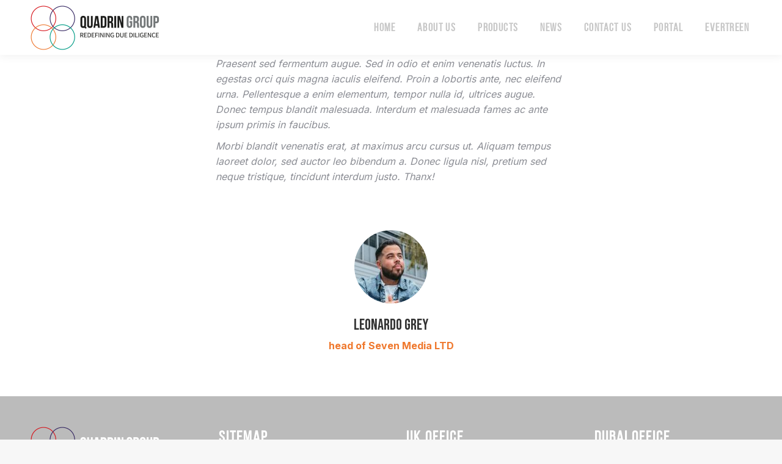

--- FILE ---
content_type: text/html; charset=UTF-8
request_url: https://quadringroup.com/dt_testimonials/leonardo-grey/
body_size: 61734
content:
<!DOCTYPE html>
<!--[if !(IE 6) | !(IE 7) | !(IE 8)  ]><!-->
<html lang="en-US" class="no-js">
<!--<![endif]-->
<head>
	<meta charset="UTF-8" />
				<meta name="viewport" content="width=device-width, initial-scale=1, maximum-scale=1, user-scalable=0"/>
			<meta name="theme-color" content="#ef782d"/>	<link rel="profile" href="https://gmpg.org/xfn/11" />
	<meta name='robots' content='index, follow, max-image-preview:large, max-snippet:-1, max-video-preview:-1' />

	<!-- This site is optimized with the Yoast SEO plugin v26.5 - https://yoast.com/wordpress/plugins/seo/ -->
	<title>Leonardo Grey - Quadrin Group</title>
	<link rel="canonical" href="https://quadringroup.com/dt_testimonials/leonardo-grey/" />
	<meta property="og:locale" content="en_US" />
	<meta property="og:type" content="article" />
	<meta property="og:title" content="Leonardo Grey - Quadrin Group" />
	<meta property="og:description" content="Lorem ipsum nec magna fermentum in pharetra orci mollis sit amet odio eu amet mauris ornare dapibus. Morbi pellen tesque vehicula nisi. Nam enim felis apibus egetras consec tetur augue emassa auctort id glavico to amet molestie lorem pulvinar odio. Thank you!" />
	<meta property="og:url" content="https://quadringroup.com/dt_testimonials/leonardo-grey/" />
	<meta property="og:site_name" content="Quadrin Group" />
	<meta property="og:image" content="https://quadringroup.com/wp-content/uploads/2017/02/7-opr-005.jpg" />
	<meta property="og:image:width" content="1000" />
	<meta property="og:image:height" content="1000" />
	<meta property="og:image:type" content="image/jpeg" />
	<meta name="twitter:card" content="summary_large_image" />
	<meta name="twitter:label1" content="Est. reading time" />
	<meta name="twitter:data1" content="1 minute" />
	<script type="application/ld+json" class="yoast-schema-graph">{"@context":"https://schema.org","@graph":[{"@type":"WebPage","@id":"https://quadringroup.com/dt_testimonials/leonardo-grey/","url":"https://quadringroup.com/dt_testimonials/leonardo-grey/","name":"Leonardo Grey - Quadrin Group","isPartOf":{"@id":"https://quadringroup.com/#website"},"primaryImageOfPage":{"@id":"https://quadringroup.com/dt_testimonials/leonardo-grey/#primaryimage"},"image":{"@id":"https://quadringroup.com/dt_testimonials/leonardo-grey/#primaryimage"},"thumbnailUrl":"https://quadringroup.com/wp-content/uploads/2017/02/7-opr-005.jpg","datePublished":"2016-07-11T14:08:49+00:00","breadcrumb":{"@id":"https://quadringroup.com/dt_testimonials/leonardo-grey/#breadcrumb"},"inLanguage":"en-US","potentialAction":[{"@type":"ReadAction","target":["https://quadringroup.com/dt_testimonials/leonardo-grey/"]}]},{"@type":"ImageObject","inLanguage":"en-US","@id":"https://quadringroup.com/dt_testimonials/leonardo-grey/#primaryimage","url":"https://quadringroup.com/wp-content/uploads/2017/02/7-opr-005.jpg","contentUrl":"https://quadringroup.com/wp-content/uploads/2017/02/7-opr-005.jpg","width":1000,"height":1000},{"@type":"BreadcrumbList","@id":"https://quadringroup.com/dt_testimonials/leonardo-grey/#breadcrumb","itemListElement":[{"@type":"ListItem","position":1,"name":"Home","item":"https://quadringroup.com/"},{"@type":"ListItem","position":2,"name":"Testimonials","item":"https://quadringroup.com/dt_testimonials/"},{"@type":"ListItem","position":3,"name":"Leonardo Grey"}]},{"@type":"WebSite","@id":"https://quadringroup.com/#website","url":"https://quadringroup.com/","name":"Quadrin Group","description":"","potentialAction":[{"@type":"SearchAction","target":{"@type":"EntryPoint","urlTemplate":"https://quadringroup.com/?s={search_term_string}"},"query-input":{"@type":"PropertyValueSpecification","valueRequired":true,"valueName":"search_term_string"}}],"inLanguage":"en-US"}]}</script>
	<!-- / Yoast SEO plugin. -->


<link rel='dns-prefetch' href='//cdnjs.cloudflare.com' />
<link rel='dns-prefetch' href='//fonts.googleapis.com' />
<link rel="alternate" type="application/rss+xml" title="Quadrin Group &raquo; Feed" href="https://quadringroup.com/feed/" />
<link rel="alternate" title="oEmbed (JSON)" type="application/json+oembed" href="https://quadringroup.com/wp-json/oembed/1.0/embed?url=https%3A%2F%2Fquadringroup.com%2Fdt_testimonials%2Fleonardo-grey%2F" />
<link rel="alternate" title="oEmbed (XML)" type="text/xml+oembed" href="https://quadringroup.com/wp-json/oembed/1.0/embed?url=https%3A%2F%2Fquadringroup.com%2Fdt_testimonials%2Fleonardo-grey%2F&#038;format=xml" />
<style id='wp-img-auto-sizes-contain-inline-css'>
img:is([sizes=auto i],[sizes^="auto," i]){contain-intrinsic-size:3000px 1500px}
/*# sourceURL=wp-img-auto-sizes-contain-inline-css */
</style>
<style id='wp-block-library-inline-css'>
:root{--wp-block-synced-color:#7a00df;--wp-block-synced-color--rgb:122,0,223;--wp-bound-block-color:var(--wp-block-synced-color);--wp-editor-canvas-background:#ddd;--wp-admin-theme-color:#007cba;--wp-admin-theme-color--rgb:0,124,186;--wp-admin-theme-color-darker-10:#006ba1;--wp-admin-theme-color-darker-10--rgb:0,107,160.5;--wp-admin-theme-color-darker-20:#005a87;--wp-admin-theme-color-darker-20--rgb:0,90,135;--wp-admin-border-width-focus:2px}@media (min-resolution:192dpi){:root{--wp-admin-border-width-focus:1.5px}}.wp-element-button{cursor:pointer}:root .has-very-light-gray-background-color{background-color:#eee}:root .has-very-dark-gray-background-color{background-color:#313131}:root .has-very-light-gray-color{color:#eee}:root .has-very-dark-gray-color{color:#313131}:root .has-vivid-green-cyan-to-vivid-cyan-blue-gradient-background{background:linear-gradient(135deg,#00d084,#0693e3)}:root .has-purple-crush-gradient-background{background:linear-gradient(135deg,#34e2e4,#4721fb 50%,#ab1dfe)}:root .has-hazy-dawn-gradient-background{background:linear-gradient(135deg,#faaca8,#dad0ec)}:root .has-subdued-olive-gradient-background{background:linear-gradient(135deg,#fafae1,#67a671)}:root .has-atomic-cream-gradient-background{background:linear-gradient(135deg,#fdd79a,#004a59)}:root .has-nightshade-gradient-background{background:linear-gradient(135deg,#330968,#31cdcf)}:root .has-midnight-gradient-background{background:linear-gradient(135deg,#020381,#2874fc)}:root{--wp--preset--font-size--normal:16px;--wp--preset--font-size--huge:42px}.has-regular-font-size{font-size:1em}.has-larger-font-size{font-size:2.625em}.has-normal-font-size{font-size:var(--wp--preset--font-size--normal)}.has-huge-font-size{font-size:var(--wp--preset--font-size--huge)}.has-text-align-center{text-align:center}.has-text-align-left{text-align:left}.has-text-align-right{text-align:right}.has-fit-text{white-space:nowrap!important}#end-resizable-editor-section{display:none}.aligncenter{clear:both}.items-justified-left{justify-content:flex-start}.items-justified-center{justify-content:center}.items-justified-right{justify-content:flex-end}.items-justified-space-between{justify-content:space-between}.screen-reader-text{border:0;clip-path:inset(50%);height:1px;margin:-1px;overflow:hidden;padding:0;position:absolute;width:1px;word-wrap:normal!important}.screen-reader-text:focus{background-color:#ddd;clip-path:none;color:#444;display:block;font-size:1em;height:auto;left:5px;line-height:normal;padding:15px 23px 14px;text-decoration:none;top:5px;width:auto;z-index:100000}html :where(.has-border-color){border-style:solid}html :where([style*=border-top-color]){border-top-style:solid}html :where([style*=border-right-color]){border-right-style:solid}html :where([style*=border-bottom-color]){border-bottom-style:solid}html :where([style*=border-left-color]){border-left-style:solid}html :where([style*=border-width]){border-style:solid}html :where([style*=border-top-width]){border-top-style:solid}html :where([style*=border-right-width]){border-right-style:solid}html :where([style*=border-bottom-width]){border-bottom-style:solid}html :where([style*=border-left-width]){border-left-style:solid}html :where(img[class*=wp-image-]){height:auto;max-width:100%}:where(figure){margin:0 0 1em}html :where(.is-position-sticky){--wp-admin--admin-bar--position-offset:var(--wp-admin--admin-bar--height,0px)}@media screen and (max-width:600px){html :where(.is-position-sticky){--wp-admin--admin-bar--position-offset:0px}}

/*# sourceURL=wp-block-library-inline-css */
</style><link rel='stylesheet' id='wc-blocks-style-css' href='https://quadringroup.com/wp-content/plugins/woocommerce/assets/client/blocks/wc-blocks.css?ver=wc-10.4.0' media='all' />
<style id='global-styles-inline-css'>
:root{--wp--preset--aspect-ratio--square: 1;--wp--preset--aspect-ratio--4-3: 4/3;--wp--preset--aspect-ratio--3-4: 3/4;--wp--preset--aspect-ratio--3-2: 3/2;--wp--preset--aspect-ratio--2-3: 2/3;--wp--preset--aspect-ratio--16-9: 16/9;--wp--preset--aspect-ratio--9-16: 9/16;--wp--preset--color--black: #000000;--wp--preset--color--cyan-bluish-gray: #abb8c3;--wp--preset--color--white: #FFF;--wp--preset--color--pale-pink: #f78da7;--wp--preset--color--vivid-red: #cf2e2e;--wp--preset--color--luminous-vivid-orange: #ff6900;--wp--preset--color--luminous-vivid-amber: #fcb900;--wp--preset--color--light-green-cyan: #7bdcb5;--wp--preset--color--vivid-green-cyan: #00d084;--wp--preset--color--pale-cyan-blue: #8ed1fc;--wp--preset--color--vivid-cyan-blue: #0693e3;--wp--preset--color--vivid-purple: #9b51e0;--wp--preset--color--accent: #ef782d;--wp--preset--color--dark-gray: #111;--wp--preset--color--light-gray: #767676;--wp--preset--gradient--vivid-cyan-blue-to-vivid-purple: linear-gradient(135deg,rgb(6,147,227) 0%,rgb(155,81,224) 100%);--wp--preset--gradient--light-green-cyan-to-vivid-green-cyan: linear-gradient(135deg,rgb(122,220,180) 0%,rgb(0,208,130) 100%);--wp--preset--gradient--luminous-vivid-amber-to-luminous-vivid-orange: linear-gradient(135deg,rgb(252,185,0) 0%,rgb(255,105,0) 100%);--wp--preset--gradient--luminous-vivid-orange-to-vivid-red: linear-gradient(135deg,rgb(255,105,0) 0%,rgb(207,46,46) 100%);--wp--preset--gradient--very-light-gray-to-cyan-bluish-gray: linear-gradient(135deg,rgb(238,238,238) 0%,rgb(169,184,195) 100%);--wp--preset--gradient--cool-to-warm-spectrum: linear-gradient(135deg,rgb(74,234,220) 0%,rgb(151,120,209) 20%,rgb(207,42,186) 40%,rgb(238,44,130) 60%,rgb(251,105,98) 80%,rgb(254,248,76) 100%);--wp--preset--gradient--blush-light-purple: linear-gradient(135deg,rgb(255,206,236) 0%,rgb(152,150,240) 100%);--wp--preset--gradient--blush-bordeaux: linear-gradient(135deg,rgb(254,205,165) 0%,rgb(254,45,45) 50%,rgb(107,0,62) 100%);--wp--preset--gradient--luminous-dusk: linear-gradient(135deg,rgb(255,203,112) 0%,rgb(199,81,192) 50%,rgb(65,88,208) 100%);--wp--preset--gradient--pale-ocean: linear-gradient(135deg,rgb(255,245,203) 0%,rgb(182,227,212) 50%,rgb(51,167,181) 100%);--wp--preset--gradient--electric-grass: linear-gradient(135deg,rgb(202,248,128) 0%,rgb(113,206,126) 100%);--wp--preset--gradient--midnight: linear-gradient(135deg,rgb(2,3,129) 0%,rgb(40,116,252) 100%);--wp--preset--font-size--small: 13px;--wp--preset--font-size--medium: 20px;--wp--preset--font-size--large: 36px;--wp--preset--font-size--x-large: 42px;--wp--preset--spacing--20: 0.44rem;--wp--preset--spacing--30: 0.67rem;--wp--preset--spacing--40: 1rem;--wp--preset--spacing--50: 1.5rem;--wp--preset--spacing--60: 2.25rem;--wp--preset--spacing--70: 3.38rem;--wp--preset--spacing--80: 5.06rem;--wp--preset--shadow--natural: 6px 6px 9px rgba(0, 0, 0, 0.2);--wp--preset--shadow--deep: 12px 12px 50px rgba(0, 0, 0, 0.4);--wp--preset--shadow--sharp: 6px 6px 0px rgba(0, 0, 0, 0.2);--wp--preset--shadow--outlined: 6px 6px 0px -3px rgb(255, 255, 255), 6px 6px rgb(0, 0, 0);--wp--preset--shadow--crisp: 6px 6px 0px rgb(0, 0, 0);}:where(.is-layout-flex){gap: 0.5em;}:where(.is-layout-grid){gap: 0.5em;}body .is-layout-flex{display: flex;}.is-layout-flex{flex-wrap: wrap;align-items: center;}.is-layout-flex > :is(*, div){margin: 0;}body .is-layout-grid{display: grid;}.is-layout-grid > :is(*, div){margin: 0;}:where(.wp-block-columns.is-layout-flex){gap: 2em;}:where(.wp-block-columns.is-layout-grid){gap: 2em;}:where(.wp-block-post-template.is-layout-flex){gap: 1.25em;}:where(.wp-block-post-template.is-layout-grid){gap: 1.25em;}.has-black-color{color: var(--wp--preset--color--black) !important;}.has-cyan-bluish-gray-color{color: var(--wp--preset--color--cyan-bluish-gray) !important;}.has-white-color{color: var(--wp--preset--color--white) !important;}.has-pale-pink-color{color: var(--wp--preset--color--pale-pink) !important;}.has-vivid-red-color{color: var(--wp--preset--color--vivid-red) !important;}.has-luminous-vivid-orange-color{color: var(--wp--preset--color--luminous-vivid-orange) !important;}.has-luminous-vivid-amber-color{color: var(--wp--preset--color--luminous-vivid-amber) !important;}.has-light-green-cyan-color{color: var(--wp--preset--color--light-green-cyan) !important;}.has-vivid-green-cyan-color{color: var(--wp--preset--color--vivid-green-cyan) !important;}.has-pale-cyan-blue-color{color: var(--wp--preset--color--pale-cyan-blue) !important;}.has-vivid-cyan-blue-color{color: var(--wp--preset--color--vivid-cyan-blue) !important;}.has-vivid-purple-color{color: var(--wp--preset--color--vivid-purple) !important;}.has-black-background-color{background-color: var(--wp--preset--color--black) !important;}.has-cyan-bluish-gray-background-color{background-color: var(--wp--preset--color--cyan-bluish-gray) !important;}.has-white-background-color{background-color: var(--wp--preset--color--white) !important;}.has-pale-pink-background-color{background-color: var(--wp--preset--color--pale-pink) !important;}.has-vivid-red-background-color{background-color: var(--wp--preset--color--vivid-red) !important;}.has-luminous-vivid-orange-background-color{background-color: var(--wp--preset--color--luminous-vivid-orange) !important;}.has-luminous-vivid-amber-background-color{background-color: var(--wp--preset--color--luminous-vivid-amber) !important;}.has-light-green-cyan-background-color{background-color: var(--wp--preset--color--light-green-cyan) !important;}.has-vivid-green-cyan-background-color{background-color: var(--wp--preset--color--vivid-green-cyan) !important;}.has-pale-cyan-blue-background-color{background-color: var(--wp--preset--color--pale-cyan-blue) !important;}.has-vivid-cyan-blue-background-color{background-color: var(--wp--preset--color--vivid-cyan-blue) !important;}.has-vivid-purple-background-color{background-color: var(--wp--preset--color--vivid-purple) !important;}.has-black-border-color{border-color: var(--wp--preset--color--black) !important;}.has-cyan-bluish-gray-border-color{border-color: var(--wp--preset--color--cyan-bluish-gray) !important;}.has-white-border-color{border-color: var(--wp--preset--color--white) !important;}.has-pale-pink-border-color{border-color: var(--wp--preset--color--pale-pink) !important;}.has-vivid-red-border-color{border-color: var(--wp--preset--color--vivid-red) !important;}.has-luminous-vivid-orange-border-color{border-color: var(--wp--preset--color--luminous-vivid-orange) !important;}.has-luminous-vivid-amber-border-color{border-color: var(--wp--preset--color--luminous-vivid-amber) !important;}.has-light-green-cyan-border-color{border-color: var(--wp--preset--color--light-green-cyan) !important;}.has-vivid-green-cyan-border-color{border-color: var(--wp--preset--color--vivid-green-cyan) !important;}.has-pale-cyan-blue-border-color{border-color: var(--wp--preset--color--pale-cyan-blue) !important;}.has-vivid-cyan-blue-border-color{border-color: var(--wp--preset--color--vivid-cyan-blue) !important;}.has-vivid-purple-border-color{border-color: var(--wp--preset--color--vivid-purple) !important;}.has-vivid-cyan-blue-to-vivid-purple-gradient-background{background: var(--wp--preset--gradient--vivid-cyan-blue-to-vivid-purple) !important;}.has-light-green-cyan-to-vivid-green-cyan-gradient-background{background: var(--wp--preset--gradient--light-green-cyan-to-vivid-green-cyan) !important;}.has-luminous-vivid-amber-to-luminous-vivid-orange-gradient-background{background: var(--wp--preset--gradient--luminous-vivid-amber-to-luminous-vivid-orange) !important;}.has-luminous-vivid-orange-to-vivid-red-gradient-background{background: var(--wp--preset--gradient--luminous-vivid-orange-to-vivid-red) !important;}.has-very-light-gray-to-cyan-bluish-gray-gradient-background{background: var(--wp--preset--gradient--very-light-gray-to-cyan-bluish-gray) !important;}.has-cool-to-warm-spectrum-gradient-background{background: var(--wp--preset--gradient--cool-to-warm-spectrum) !important;}.has-blush-light-purple-gradient-background{background: var(--wp--preset--gradient--blush-light-purple) !important;}.has-blush-bordeaux-gradient-background{background: var(--wp--preset--gradient--blush-bordeaux) !important;}.has-luminous-dusk-gradient-background{background: var(--wp--preset--gradient--luminous-dusk) !important;}.has-pale-ocean-gradient-background{background: var(--wp--preset--gradient--pale-ocean) !important;}.has-electric-grass-gradient-background{background: var(--wp--preset--gradient--electric-grass) !important;}.has-midnight-gradient-background{background: var(--wp--preset--gradient--midnight) !important;}.has-small-font-size{font-size: var(--wp--preset--font-size--small) !important;}.has-medium-font-size{font-size: var(--wp--preset--font-size--medium) !important;}.has-large-font-size{font-size: var(--wp--preset--font-size--large) !important;}.has-x-large-font-size{font-size: var(--wp--preset--font-size--x-large) !important;}
/*# sourceURL=global-styles-inline-css */
</style>

<style id='classic-theme-styles-inline-css'>
/*! This file is auto-generated */
.wp-block-button__link{color:#fff;background-color:#32373c;border-radius:9999px;box-shadow:none;text-decoration:none;padding:calc(.667em + 2px) calc(1.333em + 2px);font-size:1.125em}.wp-block-file__button{background:#32373c;color:#fff;text-decoration:none}
/*# sourceURL=/wp-includes/css/classic-themes.min.css */
</style>
<link rel='stylesheet' id='contact-form-7-css' href='https://quadringroup.com/wp-content/plugins/contact-form-7/includes/css/styles.css?ver=6.1.4' media='all' />
<link rel='stylesheet' id='go-pricing-styles-css' href='https://quadringroup.com/wp-content/plugins/go_pricing/assets/css/go_pricing_styles.css?ver=3.4' media='all' />
<link rel='stylesheet' id='extp-google-fonts-css' href='//fonts.googleapis.com/css?family=Source+Sans+Pro&#038;ver=1.0.0' media='all' />
<style id='woocommerce-inline-inline-css'>
.woocommerce form .form-row .required { visibility: visible; }
/*# sourceURL=woocommerce-inline-inline-css */
</style>
<link rel='stylesheet' id='spam-protect-for-contact-form7-css' href='https://quadringroup.com/wp-content/plugins/wp-contact-form-7-spam-blocker/frontend/css/spam-protect-for-contact-form7.css?ver=1.0.0' media='all' />
<link rel='stylesheet' id='the7-font-css' href='https://quadringroup.com/wp-content/themes/dt-the7/fonts/icomoon-the7-font/icomoon-the7-font.min.css?ver=14.0.1' media='all' />
<link rel='stylesheet' id='the7-awesome-fonts-css' href='https://quadringroup.com/wp-content/themes/dt-the7/fonts/FontAwesome/css/all.min.css?ver=14.0.1' media='all' />
<link rel='stylesheet' id='the7-icomoon-numbers-32x32-css' href='https://quadringroup.com/wp-content/uploads/smile_fonts/icomoon-numbers-32x32/icomoon-numbers-32x32.css?ver=6.9' media='all' />
<link rel='stylesheet' id='js_composer_front-css' href='https://quadringroup.com/wp-content/plugins/js_composer/assets/css/js_composer.min.css?ver=8.7.2' media='all' />
<link rel='stylesheet' id='dt-web-fonts-css' href='https://fonts.googleapis.com/css?family=Source+Sans+Pro:400,400italic,500,600,700%7CRoboto:400,500,600,700%7CBebas+Neue:300,400,600,700%7CInter:400,600,700' media='all' />
<link rel='stylesheet' id='dt-main-css' href='https://quadringroup.com/wp-content/themes/dt-the7/css/main.min.css?ver=14.0.1' media='all' />
<style id='dt-main-inline-css'>
body #load {
  display: block;
  height: 100%;
  overflow: hidden;
  position: fixed;
  width: 100%;
  z-index: 9901;
  opacity: 1;
  visibility: visible;
  transition: all .35s ease-out;
}
.load-wrap {
  width: 100%;
  height: 100%;
  background-position: center center;
  background-repeat: no-repeat;
  text-align: center;
  display: -ms-flexbox;
  display: -ms-flex;
  display: flex;
  -ms-align-items: center;
  -ms-flex-align: center;
  align-items: center;
  -ms-flex-flow: column wrap;
  flex-flow: column wrap;
  -ms-flex-pack: center;
  -ms-justify-content: center;
  justify-content: center;
}
.load-wrap > svg {
  position: absolute;
  top: 50%;
  left: 50%;
  transform: translate(-50%,-50%);
}
#load {
  background: var(--the7-elementor-beautiful-loading-bg,#ffffff);
  --the7-beautiful-spinner-color2: var(--the7-beautiful-spinner-color,rgba(51,51,51,0.25));
}

/*# sourceURL=dt-main-inline-css */
</style>
<link rel='stylesheet' id='the7-custom-scrollbar-css' href='https://quadringroup.com/wp-content/themes/dt-the7/lib/custom-scrollbar/custom-scrollbar.min.css?ver=14.0.1' media='all' />
<link rel='stylesheet' id='the7-wpbakery-css' href='https://quadringroup.com/wp-content/themes/dt-the7/css/wpbakery.min.css?ver=14.0.1' media='all' />
<link rel='stylesheet' id='the7-core-css' href='https://quadringroup.com/wp-content/plugins/dt-the7-core/assets/css/post-type.min.css?ver=2.7.12' media='all' />
<link rel='stylesheet' id='the7-css-vars-css' href='https://quadringroup.com/wp-content/uploads/the7-css/css-vars.css?ver=86f85578e3a2' media='all' />
<link rel='stylesheet' id='dt-custom-css' href='https://quadringroup.com/wp-content/uploads/the7-css/custom.css?ver=86f85578e3a2' media='all' />
<link rel='stylesheet' id='wc-dt-custom-css' href='https://quadringroup.com/wp-content/uploads/the7-css/compatibility/wc-dt-custom.css?ver=86f85578e3a2' media='all' />
<link rel='stylesheet' id='dt-media-css' href='https://quadringroup.com/wp-content/uploads/the7-css/media.css?ver=86f85578e3a2' media='all' />
<link rel='stylesheet' id='the7-mega-menu-css' href='https://quadringroup.com/wp-content/uploads/the7-css/mega-menu.css?ver=86f85578e3a2' media='all' />
<link rel='stylesheet' id='the7-elements-albums-portfolio-css' href='https://quadringroup.com/wp-content/uploads/the7-css/the7-elements-albums-portfolio.css?ver=86f85578e3a2' media='all' />
<link rel='stylesheet' id='the7-elements-css' href='https://quadringroup.com/wp-content/uploads/the7-css/post-type-dynamic.css?ver=86f85578e3a2' media='all' />
<link rel='stylesheet' id='style-css' href='https://quadringroup.com/wp-content/themes/dt-the7-child/style.css?ver=11.7.1.1687088450' media='all' />
<link rel='stylesheet' id='extp-font-awesome-css' href='https://quadringroup.com/wp-content/plugins/team-press/css/font-awesome/css/fontawesome-all.min.css?ver=6.9' media='all' />
<link rel='stylesheet' id='extp-lightbox-css' href='https://quadringroup.com/wp-content/plugins/team-press/css/glightbox.css?ver=6.9' media='all' />
<link rel='stylesheet' id='extp-teampress-css' href='https://quadringroup.com/wp-content/plugins/team-press/css/style.css?ver=6.9' media='all' />
<link rel='stylesheet' id='extp-teampress-imghover-css' href='https://quadringroup.com/wp-content/plugins/team-press/css/imghover-style.css?ver=6.9' media='all' />
<link rel='stylesheet' id='extp-teampress-list-css' href='https://quadringroup.com/wp-content/plugins/team-press/css/style-list.css?ver=6.9' media='all' />
<link rel='stylesheet' id='extp-teampress-tablecss-css' href='https://quadringroup.com/wp-content/plugins/team-press/css/style-table.css?ver=6.9' media='all' />
<link rel='stylesheet' id='extp-teampress-expand-css' href='https://quadringroup.com/wp-content/plugins/team-press/css/collapse.css?ver=6.9' media='all' />
<link rel='stylesheet' id='extp-teampress-modal-css' href='https://quadringroup.com/wp-content/plugins/team-press/css/modal.css?ver=6.9' media='all' />
<link rel='stylesheet' id='ultimate-vc-addons-style-css' href='https://quadringroup.com/wp-content/plugins/Ultimate_VC_Addons/assets/min-css/style.min.css?ver=3.21.2' media='all' />
<link rel='stylesheet' id='ultimate-vc-addons-headings-style-css' href='https://quadringroup.com/wp-content/plugins/Ultimate_VC_Addons/assets/min-css/headings.min.css?ver=3.21.2' media='all' />
<script src="https://quadringroup.com/wp-includes/js/jquery/jquery.min.js?ver=3.7.1" id="jquery-core-js"></script>
<script src="https://quadringroup.com/wp-includes/js/jquery/jquery-migrate.min.js?ver=3.4.1" id="jquery-migrate-js"></script>
<script id="gw-tweenmax-js-before">
var oldGS=window.GreenSockGlobals,oldGSQueue=window._gsQueue,oldGSDefine=window._gsDefine;window._gsDefine=null;delete(window._gsDefine);var gwGS=window.GreenSockGlobals={};
//# sourceURL=gw-tweenmax-js-before
</script>
<script src="https://cdnjs.cloudflare.com/ajax/libs/gsap/1.11.2/TweenMax.min.js" id="gw-tweenmax-js"></script>
<script id="gw-tweenmax-js-after">
try{window.GreenSockGlobals=null;window._gsQueue=null;window._gsDefine=null;delete(window.GreenSockGlobals);delete(window._gsQueue);delete(window._gsDefine);window.GreenSockGlobals=oldGS;window._gsQueue=oldGSQueue;window._gsDefine=oldGSDefine;}catch(e){}
//# sourceURL=gw-tweenmax-js-after
</script>
<script src="https://quadringroup.com/wp-content/plugins/woocommerce/assets/js/jquery-blockui/jquery.blockUI.min.js?ver=2.7.0-wc.10.4.0" id="wc-jquery-blockui-js" data-wp-strategy="defer"></script>
<script id="wc-add-to-cart-js-extra">
var wc_add_to_cart_params = {"ajax_url":"/wp-admin/admin-ajax.php","wc_ajax_url":"/?wc-ajax=%%endpoint%%","i18n_view_cart":"View cart","cart_url":"https://quadringroup.com","is_cart":"","cart_redirect_after_add":"no"};
//# sourceURL=wc-add-to-cart-js-extra
</script>
<script src="https://quadringroup.com/wp-content/plugins/woocommerce/assets/js/frontend/add-to-cart.min.js?ver=10.4.0" id="wc-add-to-cart-js" data-wp-strategy="defer"></script>
<script src="https://quadringroup.com/wp-content/plugins/woocommerce/assets/js/js-cookie/js.cookie.min.js?ver=2.1.4-wc.10.4.0" id="wc-js-cookie-js" defer data-wp-strategy="defer"></script>
<script id="woocommerce-js-extra">
var woocommerce_params = {"ajax_url":"/wp-admin/admin-ajax.php","wc_ajax_url":"/?wc-ajax=%%endpoint%%","i18n_password_show":"Show password","i18n_password_hide":"Hide password"};
//# sourceURL=woocommerce-js-extra
</script>
<script src="https://quadringroup.com/wp-content/plugins/woocommerce/assets/js/frontend/woocommerce.min.js?ver=10.4.0" id="woocommerce-js" defer data-wp-strategy="defer"></script>
<script src="https://quadringroup.com/wp-content/plugins/wp-contact-form-7-spam-blocker/frontend/js/spam-protect-for-contact-form7.js?ver=1.0.0" id="spam-protect-for-contact-form7-js"></script>
<script src="https://quadringroup.com/wp-content/plugins/js_composer/assets/js/vendors/woocommerce-add-to-cart.js?ver=8.7.2" id="vc_woocommerce-add-to-cart-js-js"></script>
<script id="dt-above-fold-js-extra">
var dtLocal = {"themeUrl":"https://quadringroup.com/wp-content/themes/dt-the7","passText":"To view this protected post, enter the password below:","moreButtonText":{"loading":"Loading...","loadMore":"Load more"},"postID":"18014","ajaxurl":"https://quadringroup.com/wp-admin/admin-ajax.php","REST":{"baseUrl":"https://quadringroup.com/wp-json/the7/v1","endpoints":{"sendMail":"/send-mail"}},"contactMessages":{"required":"One or more fields have an error. Please check and try again.","terms":"Please accept the privacy policy.","fillTheCaptchaError":"Please, fill the captcha."},"captchaSiteKey":"","ajaxNonce":"8cd48935c7","pageData":"","themeSettings":{"smoothScroll":"off","lazyLoading":false,"desktopHeader":{"height":90},"ToggleCaptionEnabled":"disabled","ToggleCaption":"Navigation","floatingHeader":{"showAfter":94,"showMenu":true,"height":60,"logo":{"showLogo":true,"html":"\u003Cimg class=\" preload-me\" src=\"https://quadringroup.com/wp-content/uploads/2021/05/logo.png\" srcset=\"https://quadringroup.com/wp-content/uploads/2021/05/logo.png 211w, https://quadringroup.com/wp-content/uploads/2021/05/logo.png 211w\" width=\"211\" height=\"73\"   sizes=\"211px\" alt=\"Quadrin Group\" /\u003E","url":"https://quadringroup.com/"}},"topLine":{"floatingTopLine":{"logo":{"showLogo":false,"html":""}}},"mobileHeader":{"firstSwitchPoint":992,"secondSwitchPoint":600,"firstSwitchPointHeight":60,"secondSwitchPointHeight":60,"mobileToggleCaptionEnabled":"disabled","mobileToggleCaption":"Menu"},"stickyMobileHeaderFirstSwitch":{"logo":{"html":"\u003Cimg class=\" preload-me\" src=\"https://quadringroup.com/wp-content/uploads/2021/05/logo.png\" srcset=\"https://quadringroup.com/wp-content/uploads/2021/05/logo.png 211w, https://quadringroup.com/wp-content/uploads/2021/05/logo.png 211w\" width=\"211\" height=\"73\"   sizes=\"211px\" alt=\"Quadrin Group\" /\u003E"}},"stickyMobileHeaderSecondSwitch":{"logo":{"html":"\u003Cimg class=\" preload-me\" src=\"https://quadringroup.com/wp-content/uploads/2021/05/logo.png\" srcset=\"https://quadringroup.com/wp-content/uploads/2021/05/logo.png 211w, https://quadringroup.com/wp-content/uploads/2021/05/logo.png 211w\" width=\"211\" height=\"73\"   sizes=\"211px\" alt=\"Quadrin Group\" /\u003E"}},"sidebar":{"switchPoint":990},"boxedWidth":"1280px"},"VCMobileScreenWidth":"768","wcCartFragmentHash":"7e9278e943839b7a45a710304b26dd19"};
var dtShare = {"shareButtonText":{"facebook":"Share on Facebook","twitter":"Share on X","pinterest":"Pin it","linkedin":"Share on Linkedin","whatsapp":"Share on Whatsapp"},"overlayOpacity":"85"};
//# sourceURL=dt-above-fold-js-extra
</script>
<script src="https://quadringroup.com/wp-content/themes/dt-the7/js/above-the-fold.min.js?ver=14.0.1" id="dt-above-fold-js"></script>
<script src="https://quadringroup.com/wp-content/themes/dt-the7/js/compatibility/woocommerce/woocommerce.min.js?ver=14.0.1" id="dt-woocommerce-js"></script>
<script src="https://quadringroup.com/wp-content/plugins/team-press/js/teampress.min.js?ver=1.4.7" id="extp-teampress-js"></script>
<script src="https://quadringroup.com/wp-content/plugins/Ultimate_VC_Addons/assets/min-js/ultimate-params.min.js?ver=3.21.2" id="ultimate-vc-addons-params-js"></script>
<script src="https://quadringroup.com/wp-content/plugins/Ultimate_VC_Addons/assets/min-js/headings.min.js?ver=3.21.2" id="ultimate-vc-addons-headings-script-js"></script>
<script></script><link rel="https://api.w.org/" href="https://quadringroup.com/wp-json/" /><link rel="alternate" title="JSON" type="application/json" href="https://quadringroup.com/wp-json/wp/v2/dt_testimonials/18014" /><link rel="EditURI" type="application/rsd+xml" title="RSD" href="https://quadringroup.com/xmlrpc.php?rsd" />
<link rel='shortlink' href='https://quadringroup.com/?p=18014' />
<!--advanced-views:styles-->	<noscript><style>.woocommerce-product-gallery{ opacity: 1 !important; }</style></noscript>
	<meta name="generator" content="Powered by WPBakery Page Builder - drag and drop page builder for WordPress."/>
<meta name="generator" content="Powered by Slider Revolution 6.7.38 - responsive, Mobile-Friendly Slider Plugin for WordPress with comfortable drag and drop interface." />
<script type="text/javascript" id="the7-loader-script">
document.addEventListener("DOMContentLoaded", function(event) {
	var load = document.getElementById("load");
	if(!load.classList.contains('loader-removed')){
		var removeLoading = setTimeout(function() {
			load.className += " loader-removed";
		}, 300);
	}
});
</script>
		<link rel="icon" href="https://quadringroup.com/wp-content/uploads/2021/04/favicon-16x16-1.png" type="image/png" sizes="16x16"/><link rel="icon" href="https://quadringroup.com/wp-content/uploads/2021/04/favicon-32x32-1.png" type="image/png" sizes="32x32"/><script>function setREVStartSize(e){
			//window.requestAnimationFrame(function() {
				window.RSIW = window.RSIW===undefined ? window.innerWidth : window.RSIW;
				window.RSIH = window.RSIH===undefined ? window.innerHeight : window.RSIH;
				try {
					var pw = document.getElementById(e.c).parentNode.offsetWidth,
						newh;
					pw = pw===0 || isNaN(pw) || (e.l=="fullwidth" || e.layout=="fullwidth") ? window.RSIW : pw;
					e.tabw = e.tabw===undefined ? 0 : parseInt(e.tabw);
					e.thumbw = e.thumbw===undefined ? 0 : parseInt(e.thumbw);
					e.tabh = e.tabh===undefined ? 0 : parseInt(e.tabh);
					e.thumbh = e.thumbh===undefined ? 0 : parseInt(e.thumbh);
					e.tabhide = e.tabhide===undefined ? 0 : parseInt(e.tabhide);
					e.thumbhide = e.thumbhide===undefined ? 0 : parseInt(e.thumbhide);
					e.mh = e.mh===undefined || e.mh=="" || e.mh==="auto" ? 0 : parseInt(e.mh,0);
					if(e.layout==="fullscreen" || e.l==="fullscreen")
						newh = Math.max(e.mh,window.RSIH);
					else{
						e.gw = Array.isArray(e.gw) ? e.gw : [e.gw];
						for (var i in e.rl) if (e.gw[i]===undefined || e.gw[i]===0) e.gw[i] = e.gw[i-1];
						e.gh = e.el===undefined || e.el==="" || (Array.isArray(e.el) && e.el.length==0)? e.gh : e.el;
						e.gh = Array.isArray(e.gh) ? e.gh : [e.gh];
						for (var i in e.rl) if (e.gh[i]===undefined || e.gh[i]===0) e.gh[i] = e.gh[i-1];
											
						var nl = new Array(e.rl.length),
							ix = 0,
							sl;
						e.tabw = e.tabhide>=pw ? 0 : e.tabw;
						e.thumbw = e.thumbhide>=pw ? 0 : e.thumbw;
						e.tabh = e.tabhide>=pw ? 0 : e.tabh;
						e.thumbh = e.thumbhide>=pw ? 0 : e.thumbh;
						for (var i in e.rl) nl[i] = e.rl[i]<window.RSIW ? 0 : e.rl[i];
						sl = nl[0];
						for (var i in nl) if (sl>nl[i] && nl[i]>0) { sl = nl[i]; ix=i;}
						var m = pw>(e.gw[ix]+e.tabw+e.thumbw) ? 1 : (pw-(e.tabw+e.thumbw)) / (e.gw[ix]);
						newh =  (e.gh[ix] * m) + (e.tabh + e.thumbh);
					}
					var el = document.getElementById(e.c);
					if (el!==null && el) el.style.height = newh+"px";
					el = document.getElementById(e.c+"_wrapper");
					if (el!==null && el) {
						el.style.height = newh+"px";
						el.style.display = "block";
					}
				} catch(e){
					console.log("Failure at Presize of Slider:" + e)
				}
			//});
		  };</script>
<style type="text/css">    .ex-tplist span.search-btsm .tp-search-submit,
    .extp-pagination .page-navi .page-numbers.current,
    .ex-loadmore .loadmore-exbt span:not(.load-text),
    .ex-social-account li a:hover,
    .ex-tplist.style-3 .tpstyle-3 .tpstyle-3-rib,
    .tpstyle-3 .ex-social-account li a,
    figure.tpstyle-7,
    .tpstyle-8 .tpstyle-8-position,
    .tpstyle-9 .ex-social-account,
    figure.tpstyle-17 p:after,
    figure.tpstyle-17 .ex-social-account,
    figure.tpstyle-19,
    .ex-table-1 th,
    .ex-table-1 th,
    figure.tpstyle-img-1 .ex-social-account li a:hover,
    figure.tpstyle-img-7 .ex-social-account li a:hover,
    figure.tpstyle-20-blue h3, figure.tpstyle-20-blue:before, figure.tpstyle-20-blue:after,
    figure.tpstyle-img-5 h5, figure.tpstyle-img-6 h5,
    figure.tpstyle-img-9 h3,
    .ex-tplist .extsc-hidden .ex-social-account li a:hover,
    .extp-mdbutton > div:hover,
    .exteam-lb .ex-social-account li a:hover,
    .extp-back-to-list a,
    .ex-loadmore .loadmore-exbt:hover{background:#00806c;}
    .etp-alphab ul li a.current,
    .ex-tplist .exp-expand .exp-expand-des h3 a,
    .tpstyle-11 h3 span,
    figure.tpstyle-19 h5,
    .ex-tplist .tpstyle-list-3 h5,
    .ex-tplist .tpstyle-img-10 h5, .ex-tplist .tpstyle-img-3 h5, .ex-tplist .tpstyle-img-2 h5,.ex-tplist .tpstyle-img-7 h3,
    figure.tpstyle-img-8 > i,
    .exteam-lb .gslide-description.description-right h3 a,
    .ex-tplist .extsc-hidden .exp-modal-info h3 a,
    .extp-member-single .member-info h3,
    .ex-loadmore .loadmore-exbt,
        .ex-tplist:not(.style-3):not(.style-7):not(.style-11):not(.style-17):not(.style-19):not(.style-20):not(.style-img-2):not(.style-img-3):not(.style-img-4):not(.style-img-5):not(.style-img-6):not(.style-img-7):not(.style-img-9):not(.style-img-10):not(.list-style-3) h3 a{ color:#00806c;}
    .etp-alphab ul li a.current,
    .ex-loadmore .loadmore-exbt,
    .tpstyle-4 .tpstyle-4-image,
    figure.tpstyle-17 p:after,
    figure.tpstyle-19 .tpstyle-19-image,
    .tpstyle-list-3,
    .ex-table-2,
    .tpstyle-img-4 h3 a,
    .ex-tplist .extsc-hidden .ex-social-account li a:hover,
    .extp-mdbutton > div:hover,
    .exteam-lb .ex-social-account li a:hover,
    .ex-tplist span.search-btsm .tp-search-submit, .extp-pagination .page-navi .page-numbers.current{ border-color:#00806c}
    figure.tpstyle-19 .tpstyle-19-image:before{  border-top-color:#00806c}
    .tpstyle-9 .tpstyle-9-position{background:rgba(0,128,108,.7)}
    .extp-loadicon, .extp-loadicon::before, .extp-loadicon::after{  border-left-color:#00806c}
    	.ex-tplist h3 a,
    .ex-tplist .extsc-hidden .exp-modal-info h3 a,
    .extp-member-single .member-info h3,
    .exteam-lb .gslide-description.description-right h3{
        font-family: "", sans-serif;
    }
		.ex-tplist .exp-expand .exp-expand-meta h5,
    .ex-tplist .extsc-hidden .exp-modal-info h5,
    .exteam-lb .gslide-description.description-right h5,
    .extp-member-single .mb-meta,
    .ex-tplist h5{
        font-family: "", sans-serif;
    }
	</style><style type="text/css" data-type="vc_shortcodes-custom-css">.vc_custom_1573153157115{padding-bottom: 40px !important;}.vc_custom_1573153592691{padding-bottom: 20px !important;}</style><noscript><style> .wpb_animate_when_almost_visible { opacity: 1; }</style></noscript><style id='the7-custom-inline-css' type='text/css'>
.sub-nav .menu-item i.fa,
.sub-nav .menu-item i.fas,
.sub-nav .menu-item i.far,
.sub-nav .menu-item i.fab {
	text-align: center;
	width: 1.25em;
}
.product_desc{
	display:none;
}

h1 {
	font-family: 'bebas_neuebook' !important;
	font-weight: bold;
}

.footer .textwidget a {
    color: white !important;
    font-size: 15px;
    margin-top: 1px;
	  font-weight: 500 !important;
    display: inline-block;
}

div.textwidget.custom-html-widget {
	  color: white !important;
	  font-weight: 500 !important;

}

.page-title-head > h1 {
	font-size: 50px;
}

.entry-meta > a.author {
	display: none;
}

.main-nav > li:not(.wpml-ls-item) > a .menu-text {
	font-size: 18px !important;
}

#privacy-policy-preface > h1, h2, h3, h4, h5, h6, h1 a, h2 a, h3 a, h4 a, h5 a, h6 a, h1 a:hover, h2 a:hover, h3 a:hover, h4 a:hover, h5 a:hover, h6 a:hover, .h1-size, .entry-title.h1-size, .h2-size, .entry-title.h2-size, h1.entry-title, .h3-size, .entry-title.h3-size, h2.entry-title, .h4-size, .entry-title.h4-size, h3.entry-title, .h5-size, .entry-title.h5-size, .h6-size, .entry-title.h6-size, .header-color, .entry-meta .header-color, .color-title {
	font-weight: 500 !important;
}
</style>
<link rel='stylesheet' id='rs-plugin-settings-css' href='//quadringroup.com/wp-content/plugins/revslider/sr6/assets/css/rs6.css?ver=6.7.38' media='all' />
<style id='rs-plugin-settings-inline-css'>
#rs-demo-id {}
/*# sourceURL=rs-plugin-settings-inline-css */
</style>
</head>
<body data-rsssl=1 id="the7-body" class="wp-singular dt_testimonials-template-default single single-dt_testimonials postid-18014 wp-embed-responsive wp-theme-dt-the7 wp-child-theme-dt-the7-child theme-dt-the7 the7-core-ver-2.7.12 woocommerce-no-js no-comments title-off dt-responsive-on right-mobile-menu-close-icon ouside-menu-close-icon mobile-hamburger-close-bg-enable mobile-hamburger-close-bg-hover-enable  fade-medium-mobile-menu-close-icon fade-medium-menu-close-icon srcset-enabled btn-flat custom-btn-color custom-btn-hover-color phantom-fade phantom-shadow-decoration phantom-custom-logo-on sticky-mobile-header top-header first-switch-logo-left first-switch-menu-right second-switch-logo-center second-switch-menu-right right-mobile-menu layzr-loading-on popup-message-style the7-ver-14.0.1 dt-fa-compatibility wpb-js-composer js-comp-ver-8.7.2 vc_responsive">
<!-- The7 14.0.1 -->
<div id="load" class="spinner-loader">
	<div class="load-wrap"><style type="text/css">
    [class*="the7-spinner-animate-"]{
        animation: spinner-animation 1s cubic-bezier(1,1,1,1) infinite;
        x:46.5px;
        y:40px;
        width:7px;
        height:20px;
        fill:var(--the7-beautiful-spinner-color2);
        opacity: 0.2;
    }
    .the7-spinner-animate-2{
        animation-delay: 0.083s;
    }
    .the7-spinner-animate-3{
        animation-delay: 0.166s;
    }
    .the7-spinner-animate-4{
         animation-delay: 0.25s;
    }
    .the7-spinner-animate-5{
         animation-delay: 0.33s;
    }
    .the7-spinner-animate-6{
         animation-delay: 0.416s;
    }
    .the7-spinner-animate-7{
         animation-delay: 0.5s;
    }
    .the7-spinner-animate-8{
         animation-delay: 0.58s;
    }
    .the7-spinner-animate-9{
         animation-delay: 0.666s;
    }
    .the7-spinner-animate-10{
         animation-delay: 0.75s;
    }
    .the7-spinner-animate-11{
        animation-delay: 0.83s;
    }
    .the7-spinner-animate-12{
        animation-delay: 0.916s;
    }
    @keyframes spinner-animation{
        from {
            opacity: 1;
        }
        to{
            opacity: 0;
        }
    }
</style>
<svg width="75px" height="75px" xmlns="http://www.w3.org/2000/svg" viewBox="0 0 100 100" preserveAspectRatio="xMidYMid">
	<rect class="the7-spinner-animate-1" rx="5" ry="5" transform="rotate(0 50 50) translate(0 -30)"></rect>
	<rect class="the7-spinner-animate-2" rx="5" ry="5" transform="rotate(30 50 50) translate(0 -30)"></rect>
	<rect class="the7-spinner-animate-3" rx="5" ry="5" transform="rotate(60 50 50) translate(0 -30)"></rect>
	<rect class="the7-spinner-animate-4" rx="5" ry="5" transform="rotate(90 50 50) translate(0 -30)"></rect>
	<rect class="the7-spinner-animate-5" rx="5" ry="5" transform="rotate(120 50 50) translate(0 -30)"></rect>
	<rect class="the7-spinner-animate-6" rx="5" ry="5" transform="rotate(150 50 50) translate(0 -30)"></rect>
	<rect class="the7-spinner-animate-7" rx="5" ry="5" transform="rotate(180 50 50) translate(0 -30)"></rect>
	<rect class="the7-spinner-animate-8" rx="5" ry="5" transform="rotate(210 50 50) translate(0 -30)"></rect>
	<rect class="the7-spinner-animate-9" rx="5" ry="5" transform="rotate(240 50 50) translate(0 -30)"></rect>
	<rect class="the7-spinner-animate-10" rx="5" ry="5" transform="rotate(270 50 50) translate(0 -30)"></rect>
	<rect class="the7-spinner-animate-11" rx="5" ry="5" transform="rotate(300 50 50) translate(0 -30)"></rect>
	<rect class="the7-spinner-animate-12" rx="5" ry="5" transform="rotate(330 50 50) translate(0 -30)"></rect>
</svg></div>
</div>
<div id="page" >
	<a class="skip-link screen-reader-text" href="#content">Skip to content</a>

<div class="masthead inline-header right full-height shadow-decoration shadow-mobile-header-decoration small-mobile-menu-icon show-sub-menu-on-hover show-device-logo show-mobile-logo" >

	<div class="top-bar full-width-line top-bar-empty top-bar-line-hide">
	<div class="top-bar-bg" ></div>
	<div class="mini-widgets left-widgets"></div><div class="mini-widgets right-widgets"></div></div>

	<header class="header-bar" role="banner">

		<div class="branding">
	<div id="site-title" class="assistive-text">Quadrin Group</div>
	<div id="site-description" class="assistive-text"></div>
	<a class="" href="https://quadringroup.com/"><img class=" preload-me" src="https://quadringroup.com/wp-content/uploads/2021/05/logo.png" srcset="https://quadringroup.com/wp-content/uploads/2021/05/logo.png 211w, https://quadringroup.com/wp-content/uploads/2021/05/logo.png 211w" width="211" height="73"   sizes="211px" alt="Quadrin Group" /><img class="mobile-logo preload-me" src="https://quadringroup.com/wp-content/uploads/2021/05/logo.png" srcset="https://quadringroup.com/wp-content/uploads/2021/05/logo.png 211w, https://quadringroup.com/wp-content/uploads/2021/05/logo.png 211w" width="211" height="73"   sizes="211px" alt="Quadrin Group" /></a></div>

		<ul id="primary-menu" class="main-nav underline-decoration l-to-r-line outside-item-remove-margin"><li class="menu-item menu-item-type-post_type menu-item-object-page menu-item-home menu-item-57042 first depth-0"><a href='https://quadringroup.com/' data-level='1'><span class="menu-item-text"><span class="menu-text">Home</span></span></a></li> <li class="menu-item menu-item-type-post_type menu-item-object-page menu-item-57176 depth-0"><a href='https://quadringroup.com/about-us/' data-level='1'><span class="menu-item-text"><span class="menu-text">About Us</span></span></a></li> <li class="menu-item menu-item-type-post_type menu-item-object-page menu-item-57174 depth-0"><a href='https://quadringroup.com/our-products/' data-level='1'><span class="menu-item-text"><span class="menu-text">Products</span></span></a></li> <li class="menu-item menu-item-type-post_type menu-item-object-page current_page_parent menu-item-57043 depth-0"><a href='https://quadringroup.com/news/' data-level='1'><span class="menu-item-text"><span class="menu-text">News</span></span></a></li> <li class="menu-item menu-item-type-post_type menu-item-object-page menu-item-57175 depth-0"><a href='https://quadringroup.com/contact-us/' data-level='1'><span class="menu-item-text"><span class="menu-text">Contact Us</span></span></a></li> <li class="menu-item menu-item-type-custom menu-item-object-custom menu-item-57065 depth-0"><a href='https://quadrin.dealx.net/' data-level='1'><span class="menu-item-text"><span class="menu-text">Portal</span></span></a></li> <li class="menu-item menu-item-type-post_type menu-item-object-page menu-item-58355 last depth-0"><a href='https://quadringroup.com/evertreen/' data-level='1'><span class="menu-item-text"><span class="menu-text">Evertreen</span></span></a></li> </ul>
		
	</header>

</div>
<div role="navigation" aria-label="Main Menu" class="dt-mobile-header mobile-menu-show-divider">
	<div class="dt-close-mobile-menu-icon" aria-label="Close" role="button" tabindex="0"><div class="close-line-wrap"><span class="close-line"></span><span class="close-line"></span><span class="close-line"></span></div></div>	<ul id="mobile-menu" class="mobile-main-nav">
		<li class="menu-item menu-item-type-post_type menu-item-object-page menu-item-home menu-item-57042 first depth-0"><a href='https://quadringroup.com/' data-level='1'><span class="menu-item-text"><span class="menu-text">Home</span></span></a></li> <li class="menu-item menu-item-type-post_type menu-item-object-page menu-item-57176 depth-0"><a href='https://quadringroup.com/about-us/' data-level='1'><span class="menu-item-text"><span class="menu-text">About Us</span></span></a></li> <li class="menu-item menu-item-type-post_type menu-item-object-page menu-item-57174 depth-0"><a href='https://quadringroup.com/our-products/' data-level='1'><span class="menu-item-text"><span class="menu-text">Products</span></span></a></li> <li class="menu-item menu-item-type-post_type menu-item-object-page current_page_parent menu-item-57043 depth-0"><a href='https://quadringroup.com/news/' data-level='1'><span class="menu-item-text"><span class="menu-text">News</span></span></a></li> <li class="menu-item menu-item-type-post_type menu-item-object-page menu-item-57175 depth-0"><a href='https://quadringroup.com/contact-us/' data-level='1'><span class="menu-item-text"><span class="menu-text">Contact Us</span></span></a></li> <li class="menu-item menu-item-type-custom menu-item-object-custom menu-item-57065 depth-0"><a href='https://quadrin.dealx.net/' data-level='1'><span class="menu-item-text"><span class="menu-text">Portal</span></span></a></li> <li class="menu-item menu-item-type-post_type menu-item-object-page menu-item-58355 last depth-0"><a href='https://quadringroup.com/evertreen/' data-level='1'><span class="menu-item-text"><span class="menu-text">Evertreen</span></span></a></li> 	</ul>
	<div class='mobile-mini-widgets-in-menu'></div>
</div>




<div id="main" class="sidebar-none sidebar-divider-vertical">

	
	<div class="main-gradient"></div>
	<div class="wf-wrap">
	<div class="wf-container-main">

	

			<div id="content" class="content" role="main">

				
<article id="post-18014" class="post-18014 dt_testimonials type-dt_testimonials status-publish has-post-thumbnail dt_testimonials_category-long dt_testimonials_category-124 description-off">

	<div class="wpb-content-wrapper"><div class="vc_row wpb_row vc_row-fluid"><div class="wpb_column vc_column_container vc_col-sm-12 vc_col-lg-offset-3 vc_col-lg-6 vc_col-md-offset-2 vc_col-md-8"><div class="vc_column-inner"><div class="wpb_wrapper">
	<div class="wpb_text_column wpb_content_element  vc_custom_1573153157115" >
		<div class="wpb_wrapper">
			<p style="text-align: left;"><em>Praesent sed fermentum augue. Sed in odio et enim venenatis luctus. In egestas orci quis magna iaculis eleifend. Proin a lobortis ante, nec eleifend urna. Pellentesque a enim elementum, tempor nulla id, ultrices augue. Donec tempus blandit malesuada. Interdum et malesuada fames ac ante ipsum primis in faucibus.</em></p>
<p style="text-align: left;"><em>Morbi blandit venenatis erat, at maximus arcu cursus ut. Aliquam tempus laoreet dolor, sed auctor leo bibendum a. Donec ligula nisl, pretium sed neque tristique, tincidunt interdum justo. Thanx!</em></p>

		</div>
	</div>
<style type="text/css" data-type="the7_shortcodes-inline-css">.shortcode-single-image-wrap.shortcode-single-image-60bb14896b97a42de6b53851da50041d.enable-bg-rollover .rollover i,
.shortcode-single-image-wrap.shortcode-single-image-60bb14896b97a42de6b53851da50041d.enable-bg-rollover .rollover-video i {
  background: -webkit-linear-gradient();
  background: linear-gradient();
}
.shortcode-single-image-wrap.shortcode-single-image-60bb14896b97a42de6b53851da50041d .rollover-icon {
  font-size: 32px;
  color: #ffffff;
  min-width: 44px;
  min-height: 44px;
  line-height: 44px;
  border-radius: 100px;
  border-style: solid;
  border-width: 0px;
}
.dt-icon-bg-on.shortcode-single-image-wrap.shortcode-single-image-60bb14896b97a42de6b53851da50041d .rollover-icon {
  background: rgba(255,255,255,0.3);
  box-shadow: none;
}</style><div class="shortcode-single-image-wrap shortcode-single-image-60bb14896b97a42de6b53851da50041d alignnone  vc_custom_1573153592691 enable-bg-rollover dt-icon-bg-off"  data-pretty-share="facebook,twitter,pinterest,linkedin"><div class="shortcode-single-image"><div class="fancy-media-wrap  layzr-bg" style="border-radius:500px;"><img decoding="async" class="preload-me lazy-load aspect" src="data:image/svg+xml,%3Csvg%20xmlns%3D&#39;http%3A%2F%2Fwww.w3.org%2F2000%2Fsvg&#39;%20viewBox%3D&#39;0%200%20120%20120&#39;%2F%3E" data-src="https://quadringroup.com/wp-content/uploads/2017/02/7-opr-005-120x120.jpg" data-srcset="https://quadringroup.com/wp-content/uploads/2017/02/7-opr-005-120x120.jpg 120w, https://quadringroup.com/wp-content/uploads/2017/02/7-opr-005-240x240.jpg 240w" loading="eager" sizes="(max-width: 120px) 100vw, 120px" width="120" height="120"  data-dt-location="https://quadringroup.com/dt_team/leonardo-black/7-opr-005/" style="--ratio: 120 / 120;border-radius:500px;" alt="" /></div></div></div><div id="ultimate-heading-9198693a8ac3912d3" class="uvc-heading ult-adjust-bottom-margin ultimate-heading-9198693a8ac3912d3 uvc-7489 accent-subtitle-color uvc-heading-default-font-sizes" data-hspacer="no_spacer"  data-halign="center" style="text-align:center"><div class="uvc-heading-spacer no_spacer" style="top"></div><div class="uvc-main-heading ult-responsive"  data-ultimate-target='.uvc-heading.ultimate-heading-9198693a8ac3912d3 h4'  data-responsive-json-new='{"font-size":"","line-height":""}' ><h4 style="font-weight:bold;">Leonardo Grey</h4></div><div class="uvc-sub-heading ult-responsive"  data-ultimate-target='.uvc-heading.ultimate-heading-9198693a8ac3912d3 .uvc-sub-heading '  data-responsive-json-new='{"font-size":"","line-height":""}'  style="font-weight:bold;">head of Seven Media LTD</div></div></div></div></div></div>
</div>
</article>

			</div><!-- #content -->

			
			</div><!-- .wf-container -->
		</div><!-- .wf-wrap -->

	
	</div><!-- #main -->

	


	<!-- !Footer -->
	<footer id="footer" class="footer solid-bg"  role="contentinfo">

		
			<div class="wf-wrap">
				<div class="wf-container-footer">
					<div class="wf-container">
						<section id="custom_html-2" class="widget_text widget widget_custom_html wf-cell wf-1-4"><div class="textwidget custom-html-widget"><div class="footer-info">
  <div class="footer-logo">
    <img src="https://quadringroup.com/wp-content/uploads/2022/08/logo-footer-2.png" alt="Company Logo" />
  </div><br/><br/>
  <div class="contact-info">
    <div class="widget-title block" style="font-size: 14px;">Contact us:</div>
    <div class="phone-icon" style="display: inline-block; vertical-align: top;">
      <img src="https://quadringroup.com/wp-content/uploads/2022/08/cell-2.png" alt="Phone Icon" style="height: 14px; width: auto;" />
    </div>
    <div class="phone-number" style="font-size: 18px; font-weight: bold; display: inline-block; vertical-align: middle; margin-left: 5px;line-height:1.5;">+44 1753 928 111<br/><span style="font-size:15px;line-height:1.3;">(For valuations please call<br />07375 080090)</span></div>
  </div><br/>
  <div class="widget-title block" style="font-size: 14px;">Follow us:</div>
  <div class="social-icons">
    <a href="https://www.linkedin.com/company/quadrin-group">
      <i class="soc-icon soc-font-icon dt-icon-linkedin" style="font-size: 32px; color: #0077b5;"></i>
    </a>
  </div>
</div>
</div></section><section id="custom_html-3" class="widget_text widget widget_custom_html wf-cell wf-1-4"><div class="widget-title">Sitemap</div><div class="textwidget custom-html-widget"><a href="/">Home</a><br/>
<a href="/about-us">People</a><br/>
<a href="/our-products">Products</a><br/>
<a href="/news">News & Blog</a><br/>
<a href="/contact-us">Contact us</a><br/>
<a href="/privacy-policy">Privacy</a><br/>
<a href="/privacy-policy/#cookie-policy">Cookie Policy</a>

<div class="widget-title mt-4">Greece Office</div>
<span>80 Leonidou Athens 10435</span><br/>
<span>Greece 20001</span></div></section><section id="custom_html-4" class="widget_text widget widget_custom_html wf-cell wf-1-4"><div class="widget-title">UK OFFICE</div><div class="textwidget custom-html-widget"><p style="line-height:1.5; margin-bottom: 5px;"><span><b>Call: +44 1753 928 111 <br/>(For valuations please call<br />07375 080090)</b><br/></span></p>
<span>2 Brunel Way</span><br/>
<span>Slough</span><br/>
<span>Berkshire SL1 1FQ</span><br/>
<span>United Kingdom</span>

<br/><br/></div></section><section id="custom_html-5" class="widget_text widget widget_custom_html wf-cell wf-1-4"><div class="widget-title">Dubai Office</div><div class="textwidget custom-html-widget"><span><b>Call: +971 50 894 5776 </b></span><br/>

<span>Business Centre</span><br/>
<span>Dubai World Central</span><br/>
<span>Dubai, UAE</span><br/>
<span>P.O. Box 390667</span>
<br/><br/><br/>
</div></section>					</div><!-- .wf-container -->
				</div><!-- .wf-container-footer -->
			</div><!-- .wf-wrap -->

			
	</footer><!-- #footer -->

<a href="#" class="scroll-top"><svg version="1.1" id="Layer_1" xmlns="http://www.w3.org/2000/svg" xmlns:xlink="http://www.w3.org/1999/xlink" x="0px" y="0px"
	 viewBox="0 0 16 16" style="enable-background:new 0 0 16 16;" xml:space="preserve">
<path d="M11.7,6.3l-3-3C8.5,3.1,8.3,3,8,3c0,0,0,0,0,0C7.7,3,7.5,3.1,7.3,3.3l-3,3c-0.4,0.4-0.4,1,0,1.4c0.4,0.4,1,0.4,1.4,0L7,6.4
	V12c0,0.6,0.4,1,1,1s1-0.4,1-1V6.4l1.3,1.3c0.4,0.4,1,0.4,1.4,0C11.9,7.5,12,7.3,12,7S11.9,6.5,11.7,6.3z"/>
</svg><span class="screen-reader-text">Go to Top</span></a>

</div><!-- #page -->


		<script>
			window.RS_MODULES = window.RS_MODULES || {};
			window.RS_MODULES.modules = window.RS_MODULES.modules || {};
			window.RS_MODULES.waiting = window.RS_MODULES.waiting || [];
			window.RS_MODULES.defered = true;
			window.RS_MODULES.moduleWaiting = window.RS_MODULES.moduleWaiting || {};
			window.RS_MODULES.type = 'compiled';
		</script>
		<script type="speculationrules">
{"prefetch":[{"source":"document","where":{"and":[{"href_matches":"/*"},{"not":{"href_matches":["/wp-*.php","/wp-admin/*","/wp-content/uploads/*","/wp-content/*","/wp-content/plugins/*","/wp-content/themes/dt-the7-child/*","/wp-content/themes/dt-the7/*","/*\\?(.+)"]}},{"not":{"selector_matches":"a[rel~=\"nofollow\"]"}},{"not":{"selector_matches":".no-prefetch, .no-prefetch a"}}]},"eagerness":"conservative"}]}
</script>
<script type="text/html" id="wpb-modifications"> window.wpbCustomElement = 1; </script>	<script>
		(function () {
			var c = document.body.className;
			c = c.replace(/woocommerce-no-js/, 'woocommerce-js');
			document.body.className = c;
		})();
	</script>
	<script src="https://quadringroup.com/wp-content/themes/dt-the7/js/main.min.js?ver=14.0.1" id="dt-main-js"></script>
<script src="https://quadringroup.com/wp-includes/js/dist/hooks.min.js?ver=dd5603f07f9220ed27f1" id="wp-hooks-js"></script>
<script src="https://quadringroup.com/wp-includes/js/dist/i18n.min.js?ver=c26c3dc7bed366793375" id="wp-i18n-js"></script>
<script id="wp-i18n-js-after">
wp.i18n.setLocaleData( { 'text direction\u0004ltr': [ 'ltr' ] } );
//# sourceURL=wp-i18n-js-after
</script>
<script src="https://quadringroup.com/wp-content/plugins/contact-form-7/includes/swv/js/index.js?ver=6.1.4" id="swv-js"></script>
<script id="contact-form-7-js-before">
var wpcf7 = {
    "api": {
        "root": "https:\/\/quadringroup.com\/wp-json\/",
        "namespace": "contact-form-7\/v1"
    }
};
//# sourceURL=contact-form-7-js-before
</script>
<script src="https://quadringroup.com/wp-content/plugins/contact-form-7/includes/js/index.js?ver=6.1.4" id="contact-form-7-js"></script>
<script src="https://quadringroup.com/wp-content/plugins/go_pricing/assets/js/go_pricing_scripts.js?ver=3.4" id="go-pricing-scripts-js"></script>
<script src="//quadringroup.com/wp-content/plugins/revslider/sr6/assets/js/rbtools.min.js?ver=6.7.38" defer async id="tp-tools-js"></script>
<script src="//quadringroup.com/wp-content/plugins/revslider/sr6/assets/js/rs6.min.js?ver=6.7.38" defer async id="revmin-js"></script>
<script src="https://quadringroup.com/wp-content/plugins/woocommerce/assets/js/sourcebuster/sourcebuster.min.js?ver=10.4.0" id="sourcebuster-js-js"></script>
<script id="wc-order-attribution-js-extra">
var wc_order_attribution = {"params":{"lifetime":1.0e-5,"session":30,"base64":false,"ajaxurl":"https://quadringroup.com/wp-admin/admin-ajax.php","prefix":"wc_order_attribution_","allowTracking":true},"fields":{"source_type":"current.typ","referrer":"current_add.rf","utm_campaign":"current.cmp","utm_source":"current.src","utm_medium":"current.mdm","utm_content":"current.cnt","utm_id":"current.id","utm_term":"current.trm","utm_source_platform":"current.plt","utm_creative_format":"current.fmt","utm_marketing_tactic":"current.tct","session_entry":"current_add.ep","session_start_time":"current_add.fd","session_pages":"session.pgs","session_count":"udata.vst","user_agent":"udata.uag"}};
//# sourceURL=wc-order-attribution-js-extra
</script>
<script src="https://quadringroup.com/wp-content/plugins/woocommerce/assets/js/frontend/order-attribution.min.js?ver=10.4.0" id="wc-order-attribution-js"></script>
<script src="https://quadringroup.com/wp-content/themes/dt-the7/js/legacy.min.js?ver=14.0.1" id="dt-legacy-js"></script>
<script src="https://quadringroup.com/wp-content/themes/dt-the7/lib/jquery-mousewheel/jquery-mousewheel.min.js?ver=14.0.1" id="jquery-mousewheel-js"></script>
<script src="https://quadringroup.com/wp-content/themes/dt-the7/lib/custom-scrollbar/custom-scrollbar.min.js?ver=14.0.1" id="the7-custom-scrollbar-js"></script>
<script src="https://quadringroup.com/wp-content/plugins/dt-the7-core/assets/js/post-type.min.js?ver=2.7.12" id="the7-core-js"></script>
<script src="https://quadringroup.com/wp-content/plugins/team-press/js/glightbox.min.js?ver=1.2" id="extp-lightbox-js"></script>
<script src="https://quadringroup.com/wp-content/plugins/team-press/js/jquery.nicescroll.min.js?ver=1.0" id="extp-nicescroll-js"></script>
<script src="https://quadringroup.com/wp-content/plugins/js_composer/assets/js/dist/js_composer_front.min.js?ver=8.7.2" id="wpb_composer_front_js-js"></script>
<script></script>
<div class="pswp" tabindex="-1" role="dialog" aria-hidden="true">
	<div class="pswp__bg"></div>
	<div class="pswp__scroll-wrap">
		<div class="pswp__container">
			<div class="pswp__item"></div>
			<div class="pswp__item"></div>
			<div class="pswp__item"></div>
		</div>
		<div class="pswp__ui pswp__ui--hidden">
			<div class="pswp__top-bar">
				<div class="pswp__counter"></div>
				<button class="pswp__button pswp__button--close" title="Close (Esc)" aria-label="Close (Esc)"></button>
				<button class="pswp__button pswp__button--share" title="Share" aria-label="Share"></button>
				<button class="pswp__button pswp__button--fs" title="Toggle fullscreen" aria-label="Toggle fullscreen"></button>
				<button class="pswp__button pswp__button--zoom" title="Zoom in/out" aria-label="Zoom in/out"></button>
				<div class="pswp__preloader">
					<div class="pswp__preloader__icn">
						<div class="pswp__preloader__cut">
							<div class="pswp__preloader__donut"></div>
						</div>
					</div>
				</div>
			</div>
			<div class="pswp__share-modal pswp__share-modal--hidden pswp__single-tap">
				<div class="pswp__share-tooltip"></div> 
			</div>
			<button class="pswp__button pswp__button--arrow--left" title="Previous (arrow left)" aria-label="Previous (arrow left)">
			</button>
			<button class="pswp__button pswp__button--arrow--right" title="Next (arrow right)" aria-label="Next (arrow right)">
			</button>
			<div class="pswp__caption">
				<div class="pswp__caption__center"></div>
			</div>
		</div>
	</div>
</div>
</body>
</html>


--- FILE ---
content_type: text/css
request_url: https://quadringroup.com/wp-content/themes/dt-the7-child/style.css?ver=11.7.1.1687088450
body_size: 10862
content:
/*
Theme Name: The7 Child
Theme URI: https://the7.io/
Template: dt-the7
Author: Dream-Theme
Author URI: https://dream-theme.com/
Description: Any design, any layout. No coding required. The7 is the most customisable WordPress theme on the market up to date. Add the power of Visual Composer, The7 Post Types, Ultimate Addons, Slider Revolution, and WooCommerce to the mix, and you'll get the ultimate web-site building toolkit! Theme is translation ready, compatible with WPML, SEO and mobile friendly (certified by Google).
Tags: multipurpose,responsive,retina ready,SEO ready,mobile friendly,iOS,material design,clean,minimal,business,corporate,portfolio,creative,photography,one page site,micro site
Version: 11.7.1.1687088450
Updated: 2023-06-18 11:40:50

*/

/* .product-list li:nth-child(2):before{
border: 1px solid #44366b;
 }
.product-list li:nth-child(3):before{
border: 1px solid #f0823d;
 }
.product-list li:nth-child(4):before{
border: 1px solid #14a38f;
 }
.product-list li:nth-child(5):before{
border: 1px solid #db282d;
 }.product-list li:nth-child(6):before{
border: 1px solid #44366b;
 }.product-list li:nth-child(7):before{
border: 1px solid #f0823d;
 }.product-list li:nth-child(8):before{
border: 1px solid #14a38f;
 }.product-list li:nth-child(9):before{
border: 1px solid #db282d;
 }.product-list li:nth-child(10):before{
border: 1px solid #44366b;
 } */


@import url('https://fonts.googleapis.com/css2?family=Source+Sans+Pro:wght@200;400;600&display=swap');

@font-face {
        font-family: 'bebas_neuebook';
        src: url(https://quadringroup.com/wp-content/themes/dt-the7-child/fonts/bebas_neue/BebasNeue.eot);
        src: url(https://quadringroup.com/wp-content/themes/dt-the7-child/fonts/bebas_neue/BebasNeue.eot?#iefix) format('embedded-opentype'),
             url(https://quadringroup.com/wp-content/themes/dt-the7-child/fonts/bebas_neue/BebasNeue.woff) format('woff'),
             url(https://quadringroup.com/wp-content/themes/dt-the7-child/fonts/bebas_neue/BebasNeue.ttf) format('truetype'),
             url(https://quadringroup.com/wp-content/themes/dt-the7-child/fonts/bebas_neue/BebasNeue.svg) format('svg');

        font-weight: normal;
        font-style: normal;
    }

#phantom .logo-box,
.mobile-branding {
  padding: 10px 0;
}

.custom-slider {
  margin-top: -15px;
  padding-bottom: 25px;
}

.custom-slider .wpb_single_image img {
  border-radius: 10px;
  box-shadow: 0px 1px 2px #0000001a;
}

.common-title {
  font-family: 'Inter', sans-serif;
}

.common-title .separator-left,
.common-title .separator-right {
  display: none;
}

.common-title .dt-fancy-title {
  color: #22252f;
  font-weight: 400;
  font-family: 'bebas_neuebook', sans-serif;
  font-size: 40px;
  text-transform: uppercase;
  margin-top: 4px;
  width: 100%;
  text-align: center;
}

.expertise h4.dt-text-title {
  font-weight: 500 !important;
  font-size: 16px !important;
  margin-left: 30px !important;
  margin-bottom: 15px !important;
}

.expertise .icon-with-text-shortcode.layout-1 {
  margin-bottom: 50px;
  text-align: left;
  display: block;
  margin-left: 60px;
}

.expertise .dt-text-desc {
  font-family: 'Inter';
  font-weight: 400;
  font-size: 14px;
  margin-left: 30px !important;
}

.aimbg {
  background-position: right;
  background-repeat: no-repeat;
}

.page-id-57013 #main,
.page-id-57073 #main {
  padding-bottom: 0;
  padding-top: 0;
}

.aimbg .aio-icon-description {
  font-family: 'Inter' !important;
  font-weight: 400 !important;
}

.aimbg .aio-icon-title {
  font-size: 22px !important;
}

/**nav*/
.main-nav > li:not(.wpml-ls-item) > a .menu-text {
    color: #c7c7c7 !important;
     font: normal 600 18px / 22px "bebas_neuebook", Helvetica, Arial, Verdana, sans-serif;
    letter-spacing: 1.4px;
    font-size: 18px !impotant;
}

.main-nav > li.current-menu-item > a .menu-text {
    color: #000 !important;
}

/**footer*/
.footer .widget-title {
    font-family: 'bebas_neuebook', sans-serif;
    font-weight: 600;
    font-size: 26px;
    text-transform: uppercase;
    color: #fff;
    letter-spacing: 2px;
}

.footer .textwidget a {
    color: #dbd6d6;
    font-family: 'Inter', sans-serif;
    font-size: 15px;
    margin-top: 4px;
    display: inline-block;
}

.footer .widget {
    padding: 0 25px;
    font-family: 'Inter', sans-serif !important;
    font-size: 15px !important;
    line-height: 28px !important;
    color: #dbd6d6 !important;
    font-weight: 300;
}

.footer .widget-title.mt-4 {
    margin-top: 66px;
}

#footer .call-info {
    margin-top: 36px;
    margin-bottom: 15px;
}

#footer .call-icon {
    display: inline-block;
    vertical-align: middle;
    margin-right: 15px;
}

#footer .call-info .widget-title {
    display: inline-block;
    vertical-align: middle;
}

#footer .call-info .widget-title.block {
    display: block;
}

.map-area {
    background-size: cover !important;
}

.about-slider.vc_custom_1621883159992 {
    background-position: right 0 !important;
    background-size: contain;
}

.map-row {
    display: flex;
    align-items: center;
}

.map-row h2 {
    order: 2;
    margin-left: 20px;
    font-size: 24px;
    margin-top: 10px;
    color: #22252f;
    font-weight: 500;
}

.address-box {
    font-size: 20px;
    line-height: 30px;
}

.address-box .call {
    color: #22252f;
    font-size: 17px;
}

.contact-area {
    box-shadow: -4px -3px 17px #00000017;
    padding: 50px;
    margin-top: 15px;
    background: #fff;
    position: relative;
}

.contact-area h2 {
    font-weight: 700 !important;
    font-family: 'bebas_neuebook', sans-serif !important;
    font-size: 75px;
    padding: 0 !important;
}

.contact-area label {
    font-family: 'bebas_neuebook', sans-serif !important;
    font-weight: 700;
    color: #22252f;
    font-size: 18px;
}

.contact-area .wpcf7-form-control-wrap .wpcf7-form-control {
    border-radius: 6px;
    height: 44px;
    margin-top: 7px;
}

.contact-area .wpcf7-form-control-wrap textarea.wpcf7-form-control {
    height: 200px;
    width: 100% !important;
}

.contact-area .sbt_btn {
    text-align: center;
}

.contact-area .sbt_btn .ajax-loader {
    display: none;
}

.contact-area .wpcf7-submit {
    background: #009b86 !important;
border-radius: 50px !important;
padding: 5px 45px !important;
}

.contact-bg {
background-size: 112% 93% !important;
}


/* Page Title */

.page-title-head > h1 {
		color: #fff;
    text-transform: uppercase ;
    font-size: 50px;
		letter-spacing: .3rem;
}

.page-id-57135 .page-title h1,
.page-id-57073 .page-title h1,
.page-id-24044 .page-title h1,
.blog .page-title h1,
.single-post .page-title h1 {
    color: #fff !important;
    text-transform: uppercase !important;
}

.page-id-57075 .page-title {
display: none;
}

.page-id-57135 .page-title, .page-id-58316 .page-title {
    background-image: url(https://quadringroup.com/wp-content/uploads/2021/05/product-banner.png);
}

.page-id-24044 .page-title,
.blog .page-title,
.single-post .page-title {
    background-image: url(https://quadringroup.com/wp-content/uploads/2021/05/blog.png);
    background-size: cover;
}

.page-id-57073 .page-title {
    background-image: url(https://quadringroup.com/wp-content/uploads/2021/05/about-us-1.jpg);
}

/* Page title breadcrumbs*/

.page-id-57135 .page-title-breadcrumbs,
.page-id-57073 .page-title-breadcrumbs,
.page-id-24044 .page-title-breadcrumbs,
.blog .page-title-breadcrumbs,
.single-post .page-title-breadcrumbs,
.page-id-58316 .page-title-breadcrumbs {
    display: none;
}

.custom-slider.arrow-none {
    margin-top: -95px;
}

.custom-slider.arrow-none .owl-nav {
    display: none;
}


/* Product Pages */

#main {
    padding: 2px 0 70px 0;
}

.wpb_tabs.tab-style-one .wpb_tabs_nav > li.ui-state-active {
    background-color: unset;
}

.wpb_tabs_nav {
  display: flex;
  justify-content: center;
  align-items: center;
  margin-top: 2; /* Adjust as needed for vertical alignment */
}

.wpb_tabs_nav li  {
  text-align: center;
  font-weight: 700;
  font-family: 'bebas_neuebook', sans-serif;
  letter-spacing: 2px;
  color: #444; /* Inactive tab text color */
  text-decoration: none;
  display: block;
  font-size: 18px !important; /* Adjust the font-size to make the tabs larger or smaller */
  padding: 5px 70px !important; /* Adjust the padding to increase/decrease the tab size */
  background-color: #eee; /* Inactive tab background color */
  border-radius: 10px !important;
  box-shadow: 0px 3px 4px rgba(0, 0, 0, 0.2) !important;
}

#page .tab-style-one .wpb_tabs_nav li.ui-state-active a {
    color: #00917f;
}

#page .tab-style-one .wpb_tabs_nav li.ui-state-hover a {
    color: #00917f; /* Hover text color */
}

/* Product Tab Contents */

.grid-container {
  display: flex;
  flex-wrap: wrap;
  gap: 10px;
}

.grid-item {
  flex-basis: calc(50% - 10px);
  background-color: #f2f2f2;
    flex-grow: 1;
  padding: 20px;
  box-sizing: border-box;
  border-radius:20px;
}

#page h4 {
  margin-bottom: 5px;
  font-size:25px;
}



/* Testimonials */

.testimonial-item {
    background-color: transparent;
}


.testimonial-avatar {
    text-align: center;
}

.testimonial-avatar img {
    border-radius: 100px;
    width: 166px;
    display: inline-block;
    margin: 0 auto;
}


.content-wrap {
    text-align: center;
    font-size: 14px !important;
    line-height: 23px;
}

h4 {
    font-size: 16px;
    font-weight: 500;
    margin-bottom: 0;
}



.content-wrap .skill {
    height: auto;
    margin-bottom: 10px !important;
}

.product-info {
    margin-top: 40px;
}


.common-title .product-info .dt-fancy-title {
    margin-bottom: 50px;
}

.product-info .product-content {
    padding-top: 30px !important;
    padding-bottom: 30px !important;
    background-image: url(https://quadringroup.com/wp-content/uploads/2021/05/product-bg.png?id=57214) !important;
    background-position: 0 0 !important;
    background-repeat: no-repeat !important;
    padding-left: 30px;
    padding-right: 30px;
    background-size: 100%;
}

.product-info .product-content h4 {
    font-weight: 500;
    margin-bottom: 12px !important;
}


@media (max-width: 767px) {
    .tab-area .tab-icon {
        width: 47%;
        margin-bottom: 30px;
        padding-left: 0;
        padding-right: 0;
    }
}

@media (max-width: 600px) {
    .mobile-branding .mobile-logo,
    .mobile-branding .preload-me {
        max-width: 170px !important;
    }

    .custom-slider .nav .prev {
        left: -20px !important;
        top: 36% !important;
    }

    .custom-slider .nav .next {
        right: -20px !important;
        top: 36% !important;
    }

    .contact-area {
        padding: 10px;
    }

    .contact-area h2 {
        font-size: 50px;
    }

    .testimonial-item.active.center {
        transform: scale(1);
    }

    .testimonial-item .content-wrap {
        width: 300px;
    }

    .testimonial-item {
        margin-left: -30px;
    }
}